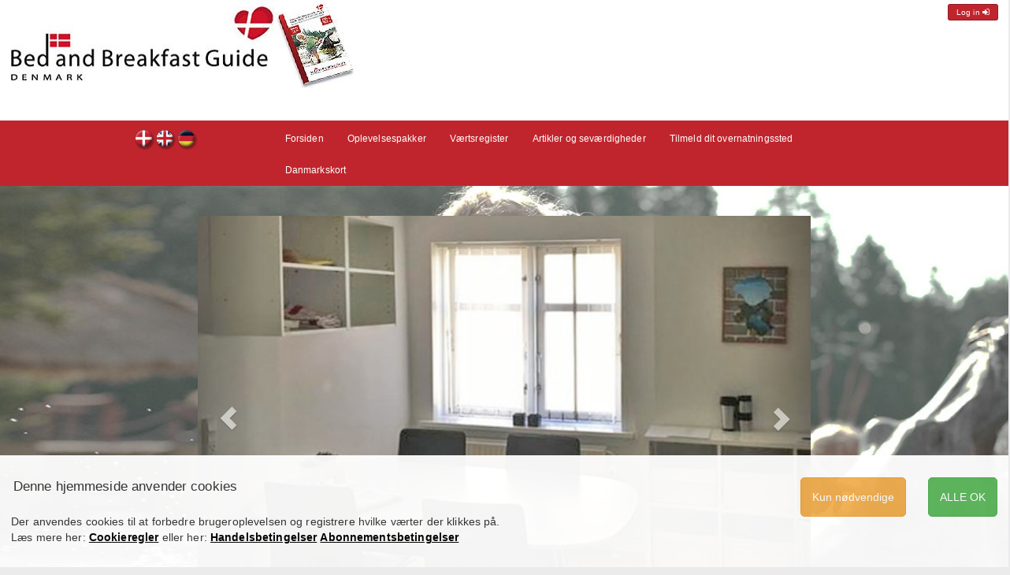

--- FILE ---
content_type: text/html; charset=UTF-8
request_url: https://bedandbreakfastguide.dk/dk/midtjylland/8960-randers-soe/ab-centrum-randers/s-1328
body_size: 13233
content:
<!DOCTYPE html><html lang="da">
<head itemscope itemtype="http://schema.org/WebSite">
    <meta charset="utf-8">
    <meta itemprop='name' content="Bed and Breakfast Guide"/>
    <title>AB Centrum Randers</title>
    <base href="https://bedandbreakfastguide.dk/">
    <link rel="stylesheet" href="https://maxcdn.bootstrapcdn.com/font-awesome/4.6.3/css/font-awesome.min.css">
            <link rel="canonical" href="https://bedandbreakfastguide.dk/dk/midtjylland/8960-randers-soe/ab-centrum-randers/s-1328">
                <link rel="alternate" href="https://bedandbreakfastguide.dk/dk/midtjylland/8960-randers-soe/ab-centrum-randers/s-1328" hreflang="da" />
            <link rel="alternate" href="https://bedandbreakfastguide.dk/de/mitteljutland/8960-randers-soe/ab-centrum-randers/s-1328" hreflang="de" />
            <link rel="alternate" href="https://bedandbreakfastguide.dk/en/midjutland/8960-randers-soe/ab-centrum-randers/s-1328" hreflang="en" />
                <link rel="icon" href="/usr/1-3-30-1/sm/ikon_flag_1.jpg" type="image/x-icon">    <meta name="robots" content="noarchive">    <!-- custom start -->
    <meta name="Generator" content="jipHost 3.2">
<meta name="Designer" content="jipHost, info@jiphost.com">
<meta name="Description" content="Centralt beliggende overnatningssted i Randers. Familierum for op til 4 personer. K&oslash;kken og delt badev&aelig;relse. Gratis P og wi-fi.">
<meta name="Revisit-after" content="4 days" >
<meta name="Robots" content="ALL"><meta name="Robots" content="NOODP"><meta name="Keywords" content="8960 Randers SØ,Midtjylland,Billig overnatning, Randers, Randers Regnskov, Graceland, Overnatning, Bed and Breakfast, enkeltv?relser, dobbeltv?relser Randers, Fussing? Slot, V?rket, Randers Regnskov, hor museum, GAIA Museum Outs"><meta name="msvalidate.01" content="11EFF90AD14722462290888FF1C534CB" /><meta name="userdefined" content="product,1-3-30-1">
    <!-- custom end -->
            <link rel="stylesheet" href="/css/cms-bbg-12.css?v=3" type="text/css">
    <link rel="stylesheet" type="text/css" href="https://bedandbreakfastguide.dk/admin/book/book.css">
        <meta name="viewport" content="width=device-width, initial-scale=1">
    <style type="text/css">
        .bottom_space {
            height: 50px;
        }
        .top_space {
            height: 100px;
        }
        .footer_margin {
            line-height: 100px;
            text-align: center;
        }
        .decor {
            height:4px;
            background-image: url('/decor/decor_4x_rodlig.png');
        }

        .center_label {
            background-color: #9dc74f;
            color: #fff;
        }

        .front_img_box {
                                            background-image: url(/cdn/forsidefoto_bbg_www_2000x600px_moerk-2023.jpg);
                    }

        .bg_dark {
            background-color: #c0252d;
        }

        .menu_color_background .menu_text li {
            color: #fff;
            justify-content: center;
        }

        .gr { border: 0px solid green; min-height: 10px }

                .user_palette .color-c0 a,
        .user_palette .color-c0 {
            color: #0896ff; }
        .user_palette .bg-color-c0 {
            background-color: #0896ff; }
        .user_palette .border-color-c0 {
            border-color: #0896ff; }
                .user_palette .color-c1 a,
        .user_palette .color-c1 {
            color: #fff; }
        .user_palette .bg-color-c1 {
            background-color: #fff; }
        .user_palette .border-color-c1 {
            border-color: #fff; }
                .user_palette .color-c2 a,
        .user_palette .color-c2 {
            color: #c0252d; }
        .user_palette .bg-color-c2 {
            background-color: #c0252d; }
        .user_palette .border-color-c2 {
            border-color: #c0252d; }
                .user_palette .color-c3 a,
        .user_palette .color-c3 {
            color: #000; }
        .user_palette .bg-color-c3 {
            background-color: #000; }
        .user_palette .border-color-c3 {
            border-color: #000; }
                .user_palette .color-c4 a,
        .user_palette .color-c4 {
            color: #7d110d; }
        .user_palette .bg-color-c4 {
            background-color: #7d110d; }
        .user_palette .border-color-c4 {
            border-color: #7d110d; }
                .user_palette .color-c5 a,
        .user_palette .color-c5 {
            color: #8a8c8f; }
        .user_palette .bg-color-c5 {
            background-color: #8a8c8f; }
        .user_palette .border-color-c5 {
            border-color: #8a8c8f; }
                .user_palette .color-c6 a,
        .user_palette .color-c6 {
            color: #48bc36; }
        .user_palette .bg-color-c6 {
            background-color: #48bc36; }
        .user_palette .border-color-c6 {
            border-color: #48bc36; }
                .user_palette .color-c7 a,
        .user_palette .color-c7 {
            color: #d6b452; }
        .user_palette .bg-color-c7 {
            background-color: #d6b452; }
        .user_palette .border-color-c7 {
            border-color: #d6b452; }
              /*  .user_palette  a { color: #fff; } */
        .user_palette  a:hover { color: #ccf; }

        .user_palette ul li.menu-item.active a { color: #fff; text-decoration: underline }
        .user_palette .menu-item a { color: #fff; }
        .user_palette .menu-item a:hover { color: #444 ; }

        .fancy {
            border: 3px solid #c0252d;
        }
        .fancy_top {
            border-top: 1px solid #c0252d;
        }
        .fancy-frame {
            overflow: hidden;
        }

        .btn-login {
            color: #fff;
            background-color: #c0252d;
        }

        .hover-scale-up {
            z-index: 9;
            position: relative;
        }
        .hover-scale-up:hover {
            z-index: 10;
            transform: scale(1.2);
        }
        .frame_3 {
            margin: 2.75% 1.5% 0 1.5%;
        }
        .search_help_text h2 {
            line-height: 1.35em;
        }
       .search_help_text p {
           /* font-size: 11pt; */
        }
       .search_help_text a {
           color: #c0252d;
       }
       .search_help_text a:hover {
           color: #c0252d;
           font-weight : bold;
       }
        



        .host-icon .icon-text {
            top: 1px;
        }

        .heart_col_1  {
            fill: #aaa;
            transition: .6s;
            position:absolute;
            right: -2px;
            bottom:-2px;
            width: 40px;
            height: 40px;
            /* border-radius: 50%; */
            /* cursor: crosshair; */
            z-index: 999;
            padding: 7px;
        }

        .heart_details  {
            position:absolute;
            right:2em;
            width:30px;
            height: auto;
            border-radius: 50%;
            /* cursor: crosshair; */
            fill: #aaa;
            transition: .9s;
            margin-left: 3em;
        }
        .like_heart {
            transform: scale(1.05) rotate(360deg);
            fill: #C62828;
        }
        #hearts_menu {
            display: none;
        }
        .splash {
            left: 70%;
            top: 1%;
        }
        .splash_sm {
            font-size: 14px;
        }
        @media only screen and (max-width: 800px) {
            .splash {
                left: 68%;
                top: -4%;
                height: 99px;
                width: 123px;
                padding: 0;
            }
            .splash_sm {
                font-size: 10px;
            }
            .h1, h1 {
                font-size: 23px;
            }
        }

        .my_cookie {
            position: fixed;
            bottom: 0em;
            right: 0em;
            left: 0em;
            border: 0px solid #333;
            padding-top: 1em;
           /* padding: 1em 4em 1em 4em; */
            z-index: 19999;
            /* border-radius: 10px; */
            width: 100%;
            height: auto;
            background-color: #fff;
            color: #333;
            font-size: 14px;
            display: none;
            /* min-width: 20em;
            min-height: 10em;
            max-width: 95%; */
            text-align: left;
            opacity: 0.95;
            margin: auto;
        }
        .my_cookie:hover {
            opacity: 1;
        }
        .my_cookie h6 {
            font-size: 1.2em;
            padding: 0;
            margin: 1em;
            padding-bottom: 0.5em;
            min-width: 150px;
        }
        .my_cookie p {
            padding: 0;
            margin: 1em;
            padding-bottom: 1em;
        }
        .my_cookie .btn {
            padding: 1em;
            font-size: 1em;
            margin: 1em;
        }
        .my_cookie a {
            font-weight: 700;
            text-decoration: underline;
            color: #000;
        }
        #newlogin {
           /* display: none; */
            margin-top: 5px;
        }
        .add_top_margin {
            margin-top: 21em;
        }
        .breadcrumb {
            margin-bottom: 0;
            margin-top: 10px;
        }
    </style>
          <!--  <script src="https://code.jquery.com/jquery-2.2.3.min.js"></script> -->
        <script src="https://cdn.jsdelivr.net/npm/jquery@3.7.1/dist/jquery.min.js"></script>
    <script src="https://cdn.jsdelivr.net/npm/jquery-ui@1.13.2/dist/jquery-ui.min.js"></script>
    <script src="/assets/js/hearts.js"></script>
    <script src="/assets/js/videoclips.js"></script>
    
            <script src="/bbg-js/basket2024.js?v=2"></script>
            <script src="/js/login/ajax.js"></script>
            <script src="/js/login/md5.js"></script>
                
        
                <script>
                    // Define dataLayer and the gtag function.
                    window.dataLayer = window.dataLayer || [];
                    function gtag(){dataLayer.push(arguments);}
                    
                    // Default ad_storage to 'denied'.
                    gtag('consent', 'default', {
                      'ad_storage': 'denied'
                    });
                </script>
				<script async src='https://www.googletagmanager.com/gtag/js?id=G-GEL636XPC7'></script>
                <script>
                    window.dataLayer = window.dataLayer || [];
                    function gtag(){dataLayer.push(arguments);}
                    
                    gtag('js', new Date());
                    gtag('config', 'G-GEL636XPC7');
                </script>
                <!-- Update this section based on your business requirements. -->
                <script>
                  function consentGranted() {
                    gtag('consent', 'update', {
                      'ad_storage': 'granted'
                    });
                  }
                </script>
                

</head>

<body class="user_palette bg-website" onload="add_onclicks_hearts();add_onclick_video_popup();">


<div class="bg-color-c1 no-print">
    <div class="NOcontainer">

        <div class="row pos_relative">

            <div class="col-lg-2 gr visible-lg">
                &nbsp;
            </div>
            <div class="col-xs-12 col-lg-8">

                <div class="row">
                                        <div class="col-xs-6 gr site_logo">
                        <a href="/dk/bed-and-breakfast-overnatning-i-danmark-og-nordtyskland/1">
                                                                                            <img class="img-responsive" src="/cdn/md/toplogo23.jpg" alt="toplogo23">

                                                    </a>
                    </div>
                    <script type="application/ld+json">
                        {
                            "@context": "http://schema.org",
                            "@type": "Organization",
                            "brand": "Bed and Breakfastguide",
                            "legalName": "Bed and Breakfast Guide ApS",
                            "vatID":    "DK41516232",
                            "url": "https://bedandbreakfastguide.dk",
                            "logo": "/cdn/toplogo23.jpg"
                        }
                    </script>
                    <div class="col-xs-6 gr n2o-padding-right">
                        <div id="newlogin" class="pull-right"></div>
                                                                        <div class="fb-like"
                             data-href=""
                             data-width=""
                             data-action="like"
                             data-layout="button"
                             data-show-faces="true"
                             data-share="true">
                        </div>

                    </div>
                    
                </div>

            </div>
        </div>

    </div><!-- container -->
</div>
<div class="menu_color_background bg_dark no-print">

    <div class="container">
        <div class="elastic_lock">
        <div class="row">
                        <div class="col-sm-2 col-md-2 col-lg-2 gr">
                <!-- flag menu -->
                            <div id="CMS-Flag">
            <ul>
                                    <li><a class="dk" title="AB Centrum Randers" href="/dk/midtjylland/8960-randers-soe/ab-centrum-randers/s-1328">AB Centrum Randers</a></li>
                                    <li><a class="en" title="AB Centrum Randers" href="/en/midjutland/8960-randers-soe/ab-centrum-randers/s-1328">AB Centrum Randers</a></li>
                                    <li><a class="de" title="AB Centrum Randers" href="/de/mitteljutland/8960-randers-soe/ab-centrum-randers/s-1328">AB Centrum Randers</a></li>
                            </ul>
        </div>
                </div>

                        <div class="col-sm-10 col-md-10 col-lg-10 menu_text gr font_12">

                <div class="navbar-header">

                                        <button type="button" class="navbar-toggle" data-toggle="collapse" data-target=".navbar-collapse">
                        <span class="sr-only">Toggle navigation</span>
                        <!--<span class="color-c1 border-color-c1 menu_box">MENU</span>-->
                        <span class="icon-bar bg-color-c1"></span>
                        <span class="icon-bar bg-color-c1"></span>
                        <span class="icon-bar bg-color-c1"></span>
                        <span class="icon-bar bg-color-c1"></span>
                    </button>


                </div>

                <div class="navbar-collapse collapse menu-item_top">


                    <ul class="nav navbar-nav pull-right color-c1">
                                                <li class="menu-item"><a href="/dk/bed-and-breakfast-overnatning-i-danmark-og-nordtyskland/1">Forsiden</a></li>
                        <li class="menu-item"><a href="/dk/spaendende-oplevelser-i-hele-danmark/2">Oplevelsespakker</a></li>
                        <li class="menu-item"><a href="/dk/vaertsregister/8">Værtsregister</a></li>
                                                                            <li class="menu-item"><a href="/dk/article/oversigt-over-artikler">Artikler og seværdigheder</a></li>
                            <li class="menu-item"><a href="/bbg-tilmelding2022.html">Tilmeld dit overnatningssted</a></li>
                            <li class="menu-item"><a href="/dk/map/soeg-efter-overnatning-via-vores-danmarkskort">Danmarkskort</a></li>
                            <li class="menu-item" id="hearts_menu"><a href="/dk/hearts">Dine favoritter <span class="badge badge-light" id="hearts_menu_badge"></span></a></li>
                            
                        
                                            </ul>

                </div>


            </div>
        </div>
        </div>
    </div>
</div>

<div class="front_img_box no-print" id="front_image">



            


    <div class="NOcontainer">

        <div class="row">
            <div class="col-lg-2 gr no-padding wisible-lg">
                           </div>






            

            <div class="col-xs-12 col-lg-8">
            <div class="elastic_lock">


                <!-- PRODUCT:"1328" -->


                <div class="row">

                    <div class="col-sm-2 hidden-xs">&nbsp;</div>
                    <div class="col-xs-12 col-sm-8">
                        <div id="myCarousel" class="carousel slide " data-ride="carousel">
    <!-- Indicators -->
    <ol class="carousel-indicators">
                                            <li data-target="#myCarousel" data-slide-to="0" class="hidden-xs active"></li>
                                                            <li data-target="#myCarousel" data-slide-to="1" class="hidden-xs"></li>
                                                            <li data-target="#myCarousel" data-slide-to="2" class="hidden-xs"></li>
                                                            <li data-target="#myCarousel" data-slide-to="3" class="hidden-xs"></li>
                                                            <li data-target="#myCarousel" data-slide-to="4" class="hidden-xs"></li>
                                                            <li data-target="#myCarousel" data-slide-to="5" class="hidden-xs"></li>
                                
    </ol>
    <div class="carousel-inner">
                                        <div class="item full_background active" style="width:100%;height:100%;overflow:hidden;background: url('https://img.bedandbreakfastguide.dk/h/bbg-www-1328-6.jpg');background-size:cover">
                <div class="container">
                    <div class="carousel-caption">
                                                                                                                            </div>
                </div>
            </div>
                                            <div class="item full_background" style="width:100%;height:100%;overflow:hidden;background: url('https://img.bedandbreakfastguide.dk/h/bbg-www-1328-4.jpg');background-size:cover">
                <div class="container">
                    <div class="carousel-caption">
                                                                                                                            </div>
                </div>
            </div>
                                            <div class="item full_background" style="width:100%;height:100%;overflow:hidden;background: url('https://img.bedandbreakfastguide.dk/h/bbg-www-1328-2.jpg');background-size:cover">
                <div class="container">
                    <div class="carousel-caption">
                                                                                                                            </div>
                </div>
            </div>
                                            <div class="item full_background" style="width:100%;height:100%;overflow:hidden;background: url('https://img.bedandbreakfastguide.dk/h/bbg-www-1328-5.jpg');background-size:cover">
                <div class="container">
                    <div class="carousel-caption">
                                                                                                                            </div>
                </div>
            </div>
                                            <div class="item full_background" style="width:100%;height:100%;overflow:hidden;background: url('https://img.bedandbreakfastguide.dk/h/bbg-www-1328-3.jpg');background-size:cover">
                <div class="container">
                    <div class="carousel-caption">
                                                                                                                            </div>
                </div>
            </div>
                                            <div class="item full_background" style="width:100%;height:100%;overflow:hidden;background: url('https://img.bedandbreakfastguide.dk/h/bbg-www-1328-1.jpg');background-size:cover">
                <div class="container">
                    <div class="carousel-caption">
                                                                                                                            </div>
                </div>
            </div>
                        </div>
            <a class="left carousel-control" href="#myCarousel" role="button" data-slide="prev"><span class="glyphicon glyphicon-chevron-left"></span></a>
        <a class="right carousel-control" href="#myCarousel" role="button" data-slide="next"><span class="glyphicon glyphicon-chevron-right"></span></a>
    </div>
<script>
    $(document).ready(function()
    {
        $('.carousel').carousel({
            interval: 6000
        });
    });
</script>                    </div>

                    
                </div>
                            </div>
            </div>

        </div>
    </div>

</div>

<!--
<div class="row">
    <div class="col-xs-12">
        <hr>
    </div>
</div> -->


<div class="NOcontainer">

                <div class="row">
            <div class="col-xs-12">
                <ul class="breadcrumb">
                                    <li><a title="Bed and Breakfast - overnatning i Danmark og nordtyskland" href="/dk/bed-and-breakfast-overnatning-i-danmark-og-nordtyskland/1">Forsiden</a></li>
                                    <li><a title="" href="/dk/search/hosts/Midtjylland?b=&r=2">Midtjylland</a></li>
                                    <li><a title="" href="/dk/search/hosts?b=Randers SØ">Randers SØ</a></li>
                                                    <li>AB Centrum Randers</li>
                                </ul>
            </div>
        </div>
    

    <div class="row">

        <div class="col-lg-2 n2o-padding visible-lg no-print add_top_margin">

            
            <!-- ADVERTISING -->
                                                
                            <div class="frame_1 margen_right">
                    <div class="add_box_2 hover-scale-up">
                        <!-- 0, 1: https://www.birkegaardens-haver.dk -->
                        <a href="https://www.birkegaardens-haver.dk"
                           target="_blank"
                           rel="nofollow noopener"
                           class="track_add_click"
                           data-add_format="1"
                           data-add_internid="14"
                           data-add_item_number="0"
                        >
                            <img src="https://img.bedandbreakfastguide.dk/usr/advertising/14/b-b-banner8.png" alt="Birkegårdens Haver">
                        </a>
                    </div>
                </div>

            
                                            
                            <div class="frame_1 margen_right">
                    <div class="add_box_2 hover-scale-up">
                        <!-- 2, 1: https://www.bridgewalking.dk/?gclid=EAIaIQobChMI_ZmenYCi3wIVArYYCh2VuQixEAAYASAAEgLqJvD_BwE -->
                        <a href="https://www.bridgewalking.dk/?gclid=EAIaIQobChMI_ZmenYCi3wIVArYYCh2VuQixEAAYASAAEgLqJvD_BwE"
                           target="_blank"
                           rel="nofollow noopener"
                           class="track_add_click"
                           data-add_format="1"
                           data-add_internid="22"
                           data-add_item_number="0"
                        >
                            <img src="https://img.bedandbreakfastguide.dk/usr/advertising/22/38067_bw_banner_206x200px.jpg" alt="Bridge Walking">
                        </a>
                    </div>
                </div>

            
                                    
                                                
                            <div class="frame_1 margen_right hover-scale-up">
                    <div class="add_box_1">
                        <!-- 0, 2: https://www.kongernessamling.dk/amalienborg/ -->
                        <a href="https://www.kongernessamling.dk/amalienborg/"
                           target="_blank"
                           rel="nofollow noopener"
                           class="track_add_click"
                           data-add_format="2"
                           data-add_internid="5"
                           data-add_item_number="0"
                        >
                            <img src="https://img.bedandbreakfastguide.dk/usr/advertising/5/banner-amalienborg-modul-2.png" alt="Amalienborg - Kongernes Samling">
                        </a>
                    </div>
                </div>
            
                                            
                            <div class="frame_1 margen_right hover-scale-up">
                    <div class="add_box_1">
                        <!-- 2, 2: https://www.kongernessamling.dk/koldinghus/ -->
                        <a href="https://www.kongernessamling.dk/koldinghus/"
                           target="_blank"
                           rel="nofollow noopener"
                           class="track_add_click"
                           data-add_format="2"
                           data-add_internid="2"
                           data-add_item_number="0"
                        >
                            <img src="https://img.bedandbreakfastguide.dk/usr/advertising/2/banner-koldinghus-modul-2.png" alt="Koldinghus - Kongerne Samling">
                        </a>
                    </div>
                </div>
            
                                    

        </div>

        <div class="col-lg-8 col-xs-12">
            <div class="elastic_lock">

                                


                                                                <!--
                TEST

                -->
                
                                                                                
<div class="row">
    <div class="col-md-3 no-padding visible-lg visible-md">
            
    <div class="frame_1">

    <a href="/dk/map/soeg-efter-overnatning-via-vores-danmarkskort">
        <div class="standard_box bg-color-c1 hover-scale-down">

            <div class="standard_img" style="background-image: url( '/usr/1-3-30-1/kort_dk.png' );background-size: cover">&nbsp;</div>

            <div class="standard_txt color-c3">
                <h3 class="font_18 font_regular font_versale no-margins">Kortsøgning<br> - Klik på kortet</h3>
                <div class="mellemrum">&nbsp;</div>
                <p class="font_14 no-margins color-c5">Find overnatningssteder i Danmark. Klik på kortet
                </p>
            </div>

            
            
        </div>
    </a>
</div>
    
<div class="frame_1">
    <div class="admin_map admin_redbox">
        <div class="map_canvas">
            <iframe frameBorder="0" height="300px" width="100%" src="https://maps.google.dk/maps?z=9&f=d&source=s_d&saddr=&daddr=56.4535436, 10.04282990000001&geocode=&hl=da&mra=ls&sll=56.4535436, 10.04282990000001&sspn=0.249195,0.474472&ie=UTF8&t=m&ll=56.4535436, 10.04282990000001&spn=0.124579,0.237236&output=embed"></iframe>
        </div>

        <p class="small">Gps: 56.4535436, 10.04282990000001</p>
    </div>
</div>


    </div>
    <div class="col-md-6 col-xs-12 no-padding">
            <style>
    .events_price {
        position: relative;
        width: 33%;
        height: auto;
        /* padding-bottom: 6.75%; */
        padding: 2.4% 1% 2% 3.2%;
        line-height: 1.2em;
        display: block;
    }
    .HOST_DETAILED {
        position: relative;
    }
    .HOST_DETAILED .description {
        max-height: 10em;
        overflow: hidden;
        transition: 0.8s ease-out;
        height: auto;
    }
    .HOST_DETAILED .description.show {
        max-height: 199em;
    }
    .read_more_box {
        padding-top: 1em;
    }
    .read_more {
        text-align: center;
    }
    .read_more:after {
        content: "Læs mere";
    }
    .read_more.show:after {
        content: "Minimer";
    }
    .btn:focus {
        border:0;
        outline: 0;
    }
    .book_nu {
        margin-top: 2em;
    }
    .hide_contact {
        /* visibility: hidden; */
        display: none;
    }
    .show_button {
    }
    .host-icon-frame .host-icon .info {
        position: absolute;
        right: 0;
        bottom: 0;
        font-size: 5px;
        margin: 2px;
        padding: 2px;
    }
    .host-icon-frame .host-icon .info .text {
        display: none;
    }
    .host-icon-frame .host-icon .info:active,
    .host-icon-frame .host-icon .info:hover {
        width: 100%;
    }
    .host-icon-frame .host-icon .info:hover .text{
        display: block;
        font-size: 10px;
        height: 55px;
        white-space: break-spaces;
        text-align: center;
        padding-top: 5px;
    }
</style>
<div class="frame_2">

    <div class="HOST_DETAILED bg-color-c1 padding_2spalter" itemscope itemtype="https://schema.org/BedAndBreakfast">

        <meta itemprop="image" content="https://img.bedandbreakfastguide.dk/h/bbg-www-1328-6.jpg" />
        <meta itemprop="priceRange" content="Fra 290 Kr pr. nat" />
        <div itemprop="geo" itemscope itemtype="https://schema.org/GeoCoordinates">
            <meta itemprop="latitude" content="56.4535436" />
            <meta itemprop="longitude" content="10.0428299" />
        </div>
        

      <!--  <p class="color-c6">Seneste reservation</p> -->


        


                        
            <div class="mellemrum-10">&nbsp;</div>
           
            <div class="standard2_mask">
                                    <span class="standard2_season bg-color-c6 color-c1">Åbent</span>
                            </div>



            <h1 class="font_versale font_20 no-margins" itemprop="name">AB Centrum Randers</h1>
            <div itemprop="address" itemscope itemtype="https://schema.org/PostalAddress">

                <p class="no-margins font_14">
                    Torben B Kristensen,                                         <span itemprop="streetAddress">Strømmen 21, Randers,</span>
                    <span itemprop="postalCode">8960</span> <span itemprop="addressLocality">Randers SØ</span></p>

                <br>
                    <div class="show_button">
                        <button class="btn sharp btn-block bg-color-c0 color-c1 light font_20">SE TELEFONNUMMER</button>
                    </div>
                    <div class="hide_contact contact_view">
                        <a>
                            <a href="tel:+45 61 35 90 35" class="phone_up">
                                <span itemprop="telephone">+45 61 35 90 35</span>
                            </a>
                                                    </h4>
                    </div>





                                           <br>                         <a href="mailto:billigovernatning@gmail.com" class="mail_click">billigovernatning@gmail.com</a>
                    
                                            &bullet; <a href="http://www.abcentrum.dk?utm_source=BBG-DK&utm_medium=profile" rel="nofollow noopener" class="click_stats">www.abcentrum.dk</a>
                    
                <svg class="heart_click heart_details" width="24" height="24" viewBox="0 0 24 24" id="heart_1328" data-heart="1328">
                    <path d="M12,21.35L10.55,20.03C5.4,15.36 2,12.27 2,8.5C2,5.41 4.42,3 7.5,3C9.24,3 10.91,3.81 12,5.08C13.09,3.81 14.76,3 16.5,3C19.58,3 22,5.41 22,8.5C22,12.27 18.6,15.36 13.45,20.03L12,21.35Z"></path>
                </svg>

                    <br>
                </p>
            </div>
        
        <div class="row">
            <div class="col-xs-12">
                01.01.-31.12.
                                    <span class="color-c6">Åbent</span>
                            </div>
        </div>


        <div class="font_14 description hidden-xs" itemprop="description">
            <p><p>
	Centralt beliggende Bed without Breakfast i Randers.<br />
	S&oslash;ger du overnatning i Randers p&aring; motel, bed and breakfast eller vandrehjem er AB centrum et oplagt valg. Centralt beliggende i Randers, f&aring; minutters k&oslash;rsel fra E45 med g&aring;afstand til bymidte og sev&aelig;rdigheder.</p>
<p>
	Mange har brugt stedet til overnatning for bes&oslash;g p&aring; Graceland og ogs&aring; som overnatningssted for Randers Regnskov.&nbsp;</p>
<p>
	<em>Vi er medlem af og godkendt af Visit Randers.</em><br />
	<br />
	<strong>Parkering:</strong> gratis og lige uden for huset<br />
	&nbsp;</p>
<p>
	<strong>Vi tilbyder</strong><br />
	- Overnatning i nyrenoveret byhus</p>
<p>
	- Overnatning i enkeltv&aelig;relser eller dobbeltv&aelig;relser med f&aelig;lles bad/toilet og k&oslash;kken faciliteter</p>
<p>
	- Er I flere der s&oslash;ger overnatning i Randers er der mulighed for at leje familierum med plads til op til 4 personer.</p>
<p>
	Ved l&aelig;ngere ophold, ring eller mail og f&aring; et godt tilbud.</p>
<p>
	<strong>Faciliteter</strong><br />
	- Tr&aring;dl&oslash;st internet<br />
	- TV p&aring; alle v&aelig;relser<br />
	- Opholdsstue<br />
	- K&oslash;kken<br />
	- Egen indgang<br />
	- Delt badev&aelig;relse<br />
	- Sengelinned kan lejes<br />
	- Slutreng&oslash;ring inkl.</p>
<p>
	&nbsp;</p>
</p>
        </div>
        <div class="font_14 visible-xs">
            <p><p>
	Centralt beliggende Bed without Breakfast i Randers.<br />
	S&oslash;ger du overnatning i Randers p&aring; motel, bed and breakfast eller vandrehjem er AB centrum et oplagt valg. Centralt beliggende i Randers, f&aring; minutters k&oslash;rsel fra E45 med g&aring;afstand til bymidte og sev&aelig;rdigheder.</p>
<p>
	Mange har brugt stedet til overnatning for bes&oslash;g p&aring; Graceland og ogs&aring; som overnatningssted for Randers Regnskov.&nbsp;</p>
<p>
	<em>Vi er medlem af og godkendt af Visit Randers.</em><br />
	<br />
	<strong>Parkering:</strong> gratis og lige uden for huset<br />
	&nbsp;</p>
<p>
	<strong>Vi tilbyder</strong><br />
	- Overnatning i nyrenoveret byhus</p>
<p>
	- Overnatning i enkeltv&aelig;relser eller dobbeltv&aelig;relser med f&aelig;lles bad/toilet og k&oslash;kken faciliteter</p>
<p>
	- Er I flere der s&oslash;ger overnatning i Randers er der mulighed for at leje familierum med plads til op til 4 personer.</p>
<p>
	Ved l&aelig;ngere ophold, ring eller mail og f&aring; et godt tilbud.</p>
<p>
	<strong>Faciliteter</strong><br />
	- Tr&aring;dl&oslash;st internet<br />
	- TV p&aring; alle v&aelig;relser<br />
	- Opholdsstue<br />
	- K&oslash;kken<br />
	- Egen indgang<br />
	- Delt badev&aelig;relse<br />
	- Sengelinned kan lejes<br />
	- Slutreng&oslash;ring inkl.</p>
<p>
	&nbsp;</p>
</p>
        </div>

        <div class="read_more_box color-c6 hidden-xs">
            <button class="btn btn-block btn-link read_more">&nbsp;</button>
        </div>


                
            
                                    <form action="/dk/book" method="post">
                        <p>
                            <input type="hidden" value="1328" name="hostID">
                            <input type="hidden" value="" name="range_start">
                            <input type="hidden" value="" name="range_end">
                            <input type="submit" class="btn sharp btn-block bg-color-c0 color-c1 light font_20 book_nu" value="SEND FORESPØRGSEL">
                        </p>
                    </form>
                
                    



                





        <div class="row host-icon-box">
            
                <div class="host-icon-frame">
                    <div class="host-icon bg-color-c1 border-color-c5">
                        <div class="icon-img picto-hus">&nbsp;</div>
                        <div class="icon-micro color-c2">H</div>
                        <div class="icon-text"><p>Hus</p></div>
                                            </div>
                </div>
            
                <div class="host-icon-frame">
                    <div class="host-icon bg-color-c1 border-color-c5">
                        <div class="icon-img picto-etage">&nbsp;</div>
                        <div class="icon-micro color-c2">+1</div>
                        <div class="icon-text"><p>1. Etage</p></div>
                                            </div>
                </div>
            
                <div class="host-icon-frame">
                    <div class="host-icon bg-color-c1 border-color-c5">
                        <div class="icon-img picto-roegfri-vaerelser">&nbsp;</div>
                        <div class="icon-micro color-c2"></div>
                        <div class="icon-text"><p>Røgfri værelser</p></div>
                                            </div>
                </div>
            
                <div class="host-icon-frame">
                    <div class="host-icon bg-color-c1 border-color-c5">
                        <div class="icon-img picto-senge">&nbsp;</div>
                        <div class="icon-micro color-c2">8</div>
                        <div class="icon-text"><p>Antal senge</p></div>
                                                                                <button type="button" class="btn btn-info btn-sm info" title="Antal af faste sengepladser uden mulige ekstra opredninger">
                                <span class="myinfo">INFO</span>
                                <span class="text">Antal af faste sengepladser uden mulige ekstra opredninger</span>
                            </button>
                                            </div>
                </div>
            
                <div class="host-icon-frame">
                    <div class="host-icon bg-color-c1 border-color-c5">
                        <div class="icon-img picto-sengetoej">&nbsp;</div>
                        <div class="icon-micro color-c2">+50 Kr</div>
                        <div class="icon-text"><p>Sengetøj</p></div>
                                                                                <button type="button" class="btn btn-info btn-sm info" title="Hvis sengetøj koster ekstra og den angivne pris skal lægges oven i overnatningsprisen">
                                <span class="myinfo">INFO</span>
                                <span class="text">Hvis sengetøj koster ekstra og den angivne pris skal lægges oven i overnatningsprisen</span>
                            </button>
                                            </div>
                </div>
            
                <div class="host-icon-frame">
                    <div class="host-icon bg-color-c1 border-color-c5">
                        <div class="icon-img picto-linnedpakke">&nbsp;</div>
                        <div class="icon-micro color-c2">+50 Kr</div>
                        <div class="icon-text"><p>Linnedpakke</p></div>
                                                                                <button type="button" class="btn btn-info btn-sm info" title="Hvis linnedpakke koster ekstra og den angivne pris skal lægges oven i overnatningsprisen">
                                <span class="myinfo">INFO</span>
                                <span class="text">Hvis linnedpakke koster ekstra og den angivne pris skal lægges oven i overnatningsprisen</span>
                            </button>
                                            </div>
                </div>
            
                <div class="host-icon-frame">
                    <div class="host-icon bg-color-c1 border-color-c5">
                        <div class="icon-img picto-morgenmad">&nbsp;</div>
                        <div class="icon-micro color-c2">NB</div>
                        <div class="icon-text"><p>Ingen morgenmad</p></div>
                                            </div>
                </div>
            
                <div class="host-icon-frame">
                    <div class="host-icon bg-color-c1 border-color-c5">
                        <div class="icon-img picto-rabat-ophold">&nbsp;</div>
                        <div class="icon-micro color-c2">-10%</div>
                        <div class="icon-text"><p>Rabat ved flere dages ophold</p></div>
                                            </div>
                </div>
            
                <div class="host-icon-frame">
                    <div class="host-icon bg-color-c1 border-color-c5">
                        <div class="icon-img picto-haandvaerkerrabat">&nbsp;</div>
                        <div class="icon-micro color-c2"></div>
                        <div class="icon-text"><p>Håndværkerrabat</p></div>
                                            </div>
                </div>
            
                <div class="host-icon-frame">
                    <div class="host-icon bg-color-c1 border-color-c5">
                        <div class="icon-img picto-koekken">&nbsp;</div>
                        <div class="icon-micro color-c2"></div>
                        <div class="icon-text"><p>Adgang til Køkken</p></div>
                                            </div>
                </div>
            
                <div class="host-icon-frame">
                    <div class="host-icon bg-color-c1 border-color-c5">
                        <div class="icon-img picto-tv">&nbsp;</div>
                        <div class="icon-micro color-c2"></div>
                        <div class="icon-text"><p>TV og/eller radio</p></div>
                                            </div>
                </div>
            
                <div class="host-icon-frame">
                    <div class="host-icon bg-color-c1 border-color-c5">
                        <div class="icon-img picto-internet">&nbsp;</div>
                        <div class="icon-micro color-c2"></div>
                        <div class="icon-text"><p>Adgang til Internet</p></div>
                                            </div>
                </div>
            
                <div class="host-icon-frame">
                    <div class="host-icon bg-color-c1 border-color-c5">
                        <div class="icon-img picto-opholdsstue">&nbsp;</div>
                        <div class="icon-micro color-c2"></div>
                        <div class="icon-text"><p>Opholdsstue</p></div>
                                                                                <button type="button" class="btn btn-info btn-sm info" title="Egen opholdsstue eller adgang til opholdsstue">
                                <span class="myinfo">INFO</span>
                                <span class="text">Egen opholdsstue eller adgang til opholdsstue</span>
                            </button>
                                            </div>
                </div>
            
                <div class="host-icon-frame">
                    <div class="host-icon bg-color-c1 border-color-c5">
                        <div class="icon-img picto-rogalarmer">&nbsp;</div>
                        <div class="icon-micro color-c2"></div>
                        <div class="icon-text"><p>Røgalarmer</p></div>
                                            </div>
                </div>
            
                <div class="host-icon-frame">
                    <div class="host-icon bg-color-c1 border-color-c5">
                        <div class="icon-img picto-kontant">&nbsp;</div>
                        <div class="icon-micro color-c2"></div>
                        <div class="icon-text"><p>Kontant</p></div>
                                            </div>
                </div>
            
                <div class="host-icon-frame">
                    <div class="host-icon bg-color-c1 border-color-c5">
                        <div class="icon-img picto-mobilepay">&nbsp;</div>
                        <div class="icon-micro color-c2"></div>
                        <div class="icon-text"><p>Mobilepay</p></div>
                                            </div>
                </div>
            
                <div class="host-icon-frame">
                    <div class="host-icon bg-color-c1 border-color-c5">
                        <div class="icon-img picto-svoemmehal">&nbsp;</div>
                        <div class="icon-micro color-c2">3 km</div>
                        <div class="icon-text"><p>Afstand til svømmehal</p></div>
                                            </div>
                </div>
            
                <div class="host-icon-frame">
                    <div class="host-icon bg-color-c1 border-color-c5">
                        <div class="icon-img picto-bank">&nbsp;</div>
                        <div class="icon-micro color-c2"></div>
                        <div class="icon-text"><p>Bankoverførsel</p></div>
                                            </div>
                </div>
            
                <div class="host-icon-frame">
                    <div class="host-icon bg-color-c1 border-color-c5">
                        <div class="icon-img picto-badestrand">&nbsp;</div>
                        <div class="icon-micro color-c2">0,5 km</div>
                        <div class="icon-text"><p>Afstand til badestrand</p></div>
                                            </div>
                </div>
            
                <div class="host-icon-frame">
                    <div class="host-icon bg-color-c1 border-color-c5">
                        <div class="icon-img picto-by">&nbsp;</div>
                        <div class="icon-micro color-c2">0,2 km</div>
                        <div class="icon-text"><p>Afstand til by</p></div>
                                            </div>
                </div>
            
                <div class="host-icon-frame">
                    <div class="host-icon bg-color-c1 border-color-c5">
                        <div class="icon-img picto-bus">&nbsp;</div>
                        <div class="icon-micro color-c2">0,3 km</div>
                        <div class="icon-text"><p>Afstand til offentlig transport</p></div>
                                            </div>
                </div>
            
                <div class="host-icon-frame">
                    <div class="host-icon bg-color-c1 border-color-c5">
                        <div class="icon-img picto-indkoeb">&nbsp;</div>
                        <div class="icon-micro color-c2">0,5 km</div>
                        <div class="icon-text"><p>Afstand til indkøb</p></div>
                                            </div>
                </div>
            
                <div class="host-icon-frame">
                    <div class="host-icon bg-color-c1 border-color-c5">
                        <div class="icon-img picto-golf">&nbsp;</div>
                        <div class="icon-micro color-c2">8 km</div>
                        <div class="icon-text"><p>Afstand til golf</p></div>
                                            </div>
                </div>
            
                <div class="host-icon-frame">
                    <div class="host-icon bg-color-c1 border-color-c5">
                        <div class="icon-img picto-fiskeri">&nbsp;</div>
                        <div class="icon-micro color-c2">0,5 km</div>
                        <div class="icon-text"><p>Afstand til fiskemuligheder</p></div>
                                            </div>
                </div>
            
                <div class="host-icon-frame">
                    <div class="host-icon bg-color-c1 border-color-c5">
                        <div class="icon-img picto-restaurant">&nbsp;</div>
                        <div class="icon-micro color-c2">0,8 km</div>
                        <div class="icon-text"><p>Afstand til restaurant</p></div>
                                            </div>
                </div>
            
                <div class="host-icon-frame">
                    <div class="host-icon bg-color-c1 border-color-c5">
                        <div class="icon-img picto-spisested">&nbsp;</div>
                        <div class="icon-micro color-c2">0,8 km</div>
                        <div class="icon-text"><p>Afstand til cafe</p></div>
                                            </div>
                </div>
            
                <div class="host-icon-frame">
                    <div class="host-icon bg-color-c1 border-color-c5">
                        <div class="icon-img picto-cykel">&nbsp;</div>
                        <div class="icon-micro color-c2">0,3 km</div>
                        <div class="icon-text"><p>Afstand til cykeludlejning</p></div>
                                            </div>
                </div>
            
                <div class="host-icon-frame">
                    <div class="host-icon bg-color-c1 border-color-c5">
                        <div class="icon-img flag-dk">&nbsp;</div>
                        <div class="icon-micro color-c2"></div>
                        <div class="icon-text"><p>Vi taler dansk</p></div>
                                            </div>
                </div>
            
                <div class="host-icon-frame">
                    <div class="host-icon bg-color-c1 border-color-c5">
                        <div class="icon-img flag-no">&nbsp;</div>
                        <div class="icon-micro color-c2"></div>
                        <div class="icon-text"><p>Vi taler norsk</p></div>
                                            </div>
                </div>
            
                <div class="host-icon-frame">
                    <div class="host-icon bg-color-c1 border-color-c5">
                        <div class="icon-img flag-se">&nbsp;</div>
                        <div class="icon-micro color-c2"></div>
                        <div class="icon-text"><p>Vi taler svensk</p></div>
                                            </div>
                </div>
            
                <div class="host-icon-frame">
                    <div class="host-icon bg-color-c1 border-color-c5">
                        <div class="icon-img flag-en">&nbsp;</div>
                        <div class="icon-micro color-c2"></div>
                        <div class="icon-text"><p>Vi taler engelsk</p></div>
                                            </div>
                </div>
                    </div>
        




    </div>
</div>
<script>
    $(document).ready(function() {
        $(".read_more").click(function (event) {
        //$("#click_more").click(function () {
            $(".description").toggleClass("show");
            $(".read_more").toggleClass("show");
        });
        $(".show_button").click(function() {
            $(".contact_view").toggleClass("hide_contact")
            $(".show_button").toggleClass("hide_contact")
            $.ajax("/dk/ajax/record_contact_view/1328");

        })
        $(".click_stats").click(function() {
            $.ajax("/dk/ajax/record_click_stats/1328");
            gtag('event', "clickout", {
                'event_category': "to_host_website",
                'event_label': "HOST_WWW_1328" });
        })
        $(".mail_click").click(function() {
            $.ajax("/dk/ajax/record_mail_click/1328");
            gtag('event', "mail_click", {
                'event_category': "open_mail",
                'event_label': "HOST_EMAIL_1328" });
        })
        $(".phone_up").click(function() {
            $.ajax("/dk/ajax/record_event/call_phone/1328");
            gtag('event', "call", {
                'event_category': "to_phone",
                'event_label': "hostID:1328" });
        })

    //$(".track_event").click(function() {
        var event = 'host_view';
        var hostID = 1328;
        var oplevelse = 0;
        $.ajax("/dk/ajax/record_event/"+event+'/'+hostID+'/'+oplevelse);
        gtag('event', "event", {
            'event_category': event,
            'event_label': "hostID:"+hostID+", opl:"+oplevelse });
        console.log('running tracking');
    })
</script>

    </div>

    <div class="col-xs-12 no-padding visible-sm visible-xs">
        
    <div class="frame_1">

    <a href="/dk/map/soeg-efter-overnatning-via-vores-danmarkskort">
        <div class="standard_box bg-color-c1 hover-scale-down">

            <div class="standard_img" style="background-image: url( '/usr/1-3-30-1/kort_dk.png' );background-size: cover">&nbsp;</div>

            <div class="standard_txt color-c3">
                <h3 class="font_18 font_regular font_versale no-margins">Kortsøgning<br> - Klik på kortet</h3>
                <div class="mellemrum">&nbsp;</div>
                <p class="font_14 no-margins color-c5">Find overnatningssteder i Danmark. Klik på kortet
                </p>
            </div>

            
            
        </div>
    </a>
</div>
    
<div class="frame_1">
    <div class="admin_map admin_redbox">
        <div class="map_canvas">
            <iframe frameBorder="0" height="300px" width="100%" src="https://maps.google.dk/maps?z=9&f=d&source=s_d&saddr=&daddr=56.4535436, 10.04282990000001&geocode=&hl=da&mra=ls&sll=56.4535436, 10.04282990000001&sspn=0.249195,0.474472&ie=UTF8&t=m&ll=56.4535436, 10.04282990000001&spn=0.124579,0.237236&output=embed"></iframe>
        </div>

        <p class="small">Gps: 56.4535436, 10.04282990000001</p>
    </div>
</div>


    </div>

    <div class="col-md-3 col-xs-12 no-padding">
                    
    <style>
    .room_pricelist {
        /*position: relative;*/
        height: auto;
        min-height: 10em;
    }

    .room_pricelist .txt {
        line-height: 2em;
    }
    .room_pricelist  .mellemrum {
        height: 18%;
    }
    .room_pricelist .top_banner {
        padding: 3% 6%;
    }
    .room_pricelist p {
        padding: 3% 6% 6% 6%;
    }

</style>

<div class="frame_1">


        <div class="room_pricelist bg-color-c1">


            <div class="top_banner color-c1 bg-color-c2">
                <span class="font_12">Fra</span>&nbsp;
                <span class="font_20 font_bold">290</span>
                <span class="font_12">Kr pr. nat</span>&nbsp;
            </div>

            <p class="txt font_16 font_regular">

                <span class="font_14 font_bold2">AB Centrum Randers tilbyder:</span><br>

                
                    <span itemscope itemtype="http://schema.org/HotelRoom http://schema.org/Product">
                        <meta itemprop="image" content="https://img.bedandbreakfastguide.dk/h/bbg-www-1328-6.jpg" />
                        <span itemprop="name" class="color-c2">Enkeltværelse:</span>
                        <meta itemprop="description" content="Enkeltværelse" />
                        <span itemprop="offers" itemscope itemtype="http://schema.org/Offer">

                            <span class="pull-right">
                                                                <span itemprop="priceSpecification" itemscope itemtype="http://schema.org/UnitPriceSpecification">
                                    <span itemprop="price">299</span>
                                    <span itemprop="priceCurrency">DKK</span>
                                </span>
                            </span><br>
                        </span>
                    </span>



                
                    <span itemscope itemtype="http://schema.org/HotelRoom http://schema.org/Product">
                        <meta itemprop="image" content="https://img.bedandbreakfastguide.dk/h/bbg-www-1328-6.jpg" />
                        <span itemprop="name" class="color-c2">Dobbeltværelse:</span>
                        <meta itemprop="description" content="Dobbeltværelse" />
                        <span itemprop="offers" itemscope itemtype="http://schema.org/Offer">

                            <span class="pull-right">
                                                                <span itemprop="priceSpecification" itemscope itemtype="http://schema.org/UnitPriceSpecification">
                                    <span itemprop="price">480</span>
                                    <span itemprop="priceCurrency">DKK</span>
                                </span>
                            </span><br>
                        </span>
                    </span>



                
                    <span itemscope itemtype="http://schema.org/HotelRoom http://schema.org/Product">
                        <meta itemprop="image" content="https://img.bedandbreakfastguide.dk/h/bbg-www-1328-6.jpg" />
                        <span itemprop="name" class="color-c2">Familieværelse:</span>
                        <meta itemprop="description" content="Familieværelse" />
                        <span itemprop="offers" itemscope itemtype="http://schema.org/Offer">

                            <span class="pull-right">
                                                                <span itemprop="priceSpecification" itemscope itemtype="http://schema.org/UnitPriceSpecification">
                                    <span itemprop="price">640</span>
                                    <span itemprop="priceCurrency">DKK</span>
                                </span>
                            </span><br>
                        </span>
                    </span>



                
                    <span itemscope itemtype="http://schema.org/HotelRoom http://schema.org/Product">
                        <meta itemprop="image" content="https://img.bedandbreakfastguide.dk/h/bbg-www-1328-6.jpg" />
                        <span itemprop="name" class="color-c2">Hus:</span>
                        <meta itemprop="description" content="Hus" />
                        <span itemprop="offers" itemscope itemtype="http://schema.org/Offer">

                            <span class="pull-right">
                                                                <span itemprop="priceSpecification" itemscope itemtype="http://schema.org/UnitPriceSpecification">
                                    <span itemprop="price">290</span>
                                    <span itemprop="priceCurrency">DKK</span>
                                </span>
                            </span><br>
                        </span>
                    </span>



                
                            </p>
            
        </div>

    <a href="">
    </a>
</div>
            </div>
</div>
                                    
                

                
                                    <div class="row hidden-lg no-print">
                                    <div class="col-xs-6 col-md-3 no-padding">        
                            <div class="frame_1 ">
                    <div class="add_box_2 hover-scale-up">
                        <!-- 0, 1: https://www.birkegaardens-haver.dk -->
                        <a href="https://www.birkegaardens-haver.dk"
                           target="_blank"
                           rel="nofollow noopener"
                           class="track_add_click"
                           data-add_format="1"
                           data-add_internid="14"
                           data-add_item_number="0"
                        >
                            <img src="https://img.bedandbreakfastguide.dk/usr/advertising/14/b-b-banner8.png" alt="Birkegårdens Haver">
                        </a>
                    </div>
                </div>

            
        </div>                    <div class="col-xs-6 col-md-3 no-padding">        
                            <div class="frame_1 ">
                    <div class="add_box_2 hover-scale-up">
                        <!-- 1, 1: https://www.sporvejsmuseet.dk/spm/site/spm/spm.php -->
                        <a href="https://www.sporvejsmuseet.dk/spm/site/spm/spm.php"
                           target="_blank"
                           rel="nofollow noopener"
                           class="track_add_click"
                           data-add_format="1"
                           data-add_internid="33"
                           data-add_item_number="0"
                        >
                            <img src="https://img.bedandbreakfastguide.dk/usr/advertising/33/sporvejsmuseet-banner-2021_1.png" alt="Sporvejsmuseet Skjoldenæsholm">
                        </a>
                    </div>
                </div>

            
        </div>                    <div class="col-xs-6 col-md-3 no-padding">        
                            <div class="frame_1 ">
                    <div class="add_box_2 hover-scale-up">
                        <!-- 2, 1: https://www.bridgewalking.dk/?gclid=EAIaIQobChMI_ZmenYCi3wIVArYYCh2VuQixEAAYASAAEgLqJvD_BwE -->
                        <a href="https://www.bridgewalking.dk/?gclid=EAIaIQobChMI_ZmenYCi3wIVArYYCh2VuQixEAAYASAAEgLqJvD_BwE"
                           target="_blank"
                           rel="nofollow noopener"
                           class="track_add_click"
                           data-add_format="1"
                           data-add_internid="22"
                           data-add_item_number="0"
                        >
                            <img src="https://img.bedandbreakfastguide.dk/usr/advertising/22/38067_bw_banner_206x200px.jpg" alt="Bridge Walking">
                        </a>
                    </div>
                </div>

            
        </div>                    <div class="col-xs-6 col-md-3 no-padding">        
                            <div class="frame_1 ">
                    <div class="add_box_2 hover-scale-up">
                        <!-- 3, 1: https://www.okologienshave.dk/ -->
                        <a href="https://www.okologienshave.dk/"
                           target="_blank"
                           rel="nofollow noopener"
                           class="track_add_click"
                           data-add_format="1"
                           data-add_internid="9"
                           data-add_item_number="0"
                        >
                            <img src="https://img.bedandbreakfastguide.dk/usr/advertising/9/oekologiens-have-banner-modul-1.png" alt="Økologiens Have">
                        </a>
                    </div>
                </div>

            
        </div>                            </div>
                

                
                <div class="row">
                                    </div>

                <div class="row">
                                    </div>


                







            </div>
        </div>

        <div class="col-lg-2 n2o-padding visible-lg no-print add_top_margin">
            
            <!-- ADVERTISING tst -->
                                                        
                            <div class="frame_1 margen_left">
                    <div class="add_box_2 hover-scale-up">
                        <!-- 1, 1: https://www.sporvejsmuseet.dk/spm/site/spm/spm.php -->
                        <a href="https://www.sporvejsmuseet.dk/spm/site/spm/spm.php"
                           target="_blank"
                           rel="nofollow noopener"
                           class="track_add_click"
                           data-add_format="1"
                           data-add_internid="33"
                           data-add_item_number="0"
                        >
                            <img src="https://img.bedandbreakfastguide.dk/usr/advertising/33/sporvejsmuseet-banner-2021_1.png" alt="Sporvejsmuseet Skjoldenæsholm">
                        </a>
                    </div>
                </div>

            
                                            
                            <div class="frame_1 margen_left">
                    <div class="add_box_2 hover-scale-up">
                        <!-- 3, 1: https://www.okologienshave.dk/ -->
                        <a href="https://www.okologienshave.dk/"
                           target="_blank"
                           rel="nofollow noopener"
                           class="track_add_click"
                           data-add_format="1"
                           data-add_internid="9"
                           data-add_item_number="0"
                        >
                            <img src="https://img.bedandbreakfastguide.dk/usr/advertising/9/oekologiens-have-banner-modul-1.png" alt="Økologiens Have">
                        </a>
                    </div>
                </div>

            
                            
                                                        
                            <div class="frame_1 margen_left hover-scale-up">
                    <div class="add_box_1">
                        <!-- 1, 2: https://www.kongernessamling.dk/rosenborg/ -->
                        <a href="https://www.kongernessamling.dk/rosenborg/"
                           target="_blank"
                           rel="nofollow noopener"
                           class="track_add_click"
                           data-add_format="2"
                           data-add_internid="17"
                           data-add_item_number="0"
                        >
                            <img src="https://img.bedandbreakfastguide.dk/usr/advertising/17/banner-rosenborg-modul-2.png" alt="Rosenborg - Kongernes Samling">
                        </a>
                    </div>
                </div>
            
                                            
                            <div class="frame_1 margen_left hover-scale-up">
                    <div class="add_box_1">
                        <!-- 3, 2: https://www.koldingstorcenter.dk -->
                        <a href="https://www.koldingstorcenter.dk"
                           target="_blank"
                           rel="nofollow noopener"
                           class="track_add_click"
                           data-add_format="2"
                           data-add_internid="3"
                           data-add_item_number="0"
                        >
                            <img src="https://img.bedandbreakfastguide.dk/usr/advertising/3/annonce_bed-breakfast_2023.png" alt="Kolding Storcenter">
                        </a>
                    </div>
                </div>
            
                            
        </div>

    </div>

    <div class="row hidden-lg no-print">

        <div class="elastic_lock">
            <div class="row">
            
            <!-- ADVERTISING -->



            
                                        <div class="col-xs-6 col-md-3 no-padding">        
                            <div class="frame_1  hover-scale-up">
                    <div class="add_box_1">
                        <!-- 0, 2: https://www.kongernessamling.dk/amalienborg/ -->
                        <a href="https://www.kongernessamling.dk/amalienborg/"
                           target="_blank"
                           rel="nofollow noopener"
                           class="track_add_click"
                           data-add_format="2"
                           data-add_internid="5"
                           data-add_item_number="0"
                        >
                            <img src="https://img.bedandbreakfastguide.dk/usr/advertising/5/banner-amalienborg-modul-2.png" alt="Amalienborg - Kongernes Samling">
                        </a>
                    </div>
                </div>
            
        </div>                    <div class="col-xs-6 col-md-3 no-padding">        
                            <div class="frame_1  hover-scale-up">
                    <div class="add_box_1">
                        <!-- 1, 2: https://www.kongernessamling.dk/rosenborg/ -->
                        <a href="https://www.kongernessamling.dk/rosenborg/"
                           target="_blank"
                           rel="nofollow noopener"
                           class="track_add_click"
                           data-add_format="2"
                           data-add_internid="17"
                           data-add_item_number="0"
                        >
                            <img src="https://img.bedandbreakfastguide.dk/usr/advertising/17/banner-rosenborg-modul-2.png" alt="Rosenborg - Kongernes Samling">
                        </a>
                    </div>
                </div>
            
        </div>                    <div class="col-xs-6 col-md-3 no-padding">        
                            <div class="frame_1  hover-scale-up">
                    <div class="add_box_1">
                        <!-- 2, 2: https://www.kongernessamling.dk/koldinghus/ -->
                        <a href="https://www.kongernessamling.dk/koldinghus/"
                           target="_blank"
                           rel="nofollow noopener"
                           class="track_add_click"
                           data-add_format="2"
                           data-add_internid="2"
                           data-add_item_number="0"
                        >
                            <img src="https://img.bedandbreakfastguide.dk/usr/advertising/2/banner-koldinghus-modul-2.png" alt="Koldinghus - Kongerne Samling">
                        </a>
                    </div>
                </div>
            
        </div>                    <div class="col-xs-6 col-md-3 no-padding">        
                            <div class="frame_1  hover-scale-up">
                    <div class="add_box_1">
                        <!-- 3, 2: https://www.koldingstorcenter.dk -->
                        <a href="https://www.koldingstorcenter.dk"
                           target="_blank"
                           rel="nofollow noopener"
                           class="track_add_click"
                           data-add_format="2"
                           data-add_internid="3"
                           data-add_item_number="0"
                        >
                            <img src="https://img.bedandbreakfastguide.dk/usr/advertising/3/annonce_bed-breakfast_2023.png" alt="Kolding Storcenter">
                        </a>
                    </div>
                </div>
            
        </div>                    


            </div>
        </div>
    </div>

</div>
<div class="mellemrum">&nbsp;</div>
<div class="mellemrum">&nbsp;</div>

<div class="bg-color-c1">
    <div class="NOcontainer">
        <!-- footer with LAG -->
        <div class="mellemrum">&nbsp;</div>

        <div class="row">

            <div class="col-lg-2 n2o-padding visible-lg no-print">
                &nbsp;
            </div>

            <div class="col-lg-8 col-xs-12">

                <div class="row">

                    <div class="col-sm-4 font_14 font_line_height150 color-c5">
                        <!-- LM_HTML[0] -->
                        <div class="frame_2">
                            Kontakt til Bed and Breakfastguide Danmark:
<a href="mailto:lone@frostreklame.dk">
<span class="color-c2">lone@frostreklame.dk</span></a>

<br>Udgiver: Bed and Breakfast Guide ApS
<br>Nyborgvej 7
<br>5750 Ringe
<br>CVR 41516232

<br>Bankforbindelse: Danske Bank
<div class="mellemrum20">&nbsp;</div>

                        </div>
                    </div>

                    <div class="col-sm-4 font_14 font_line_height150 color-c5 no-print">
                        <!-- LM_HTML[1] -->
                        <div class="frame_2">
                            
<a href='/handelsbetingelser.html'>Handelsbetingelser</a><br>
<a href='/abonnementsbetingelser.html'>Abonnementsbetingelser</a><br>
<a href='/cookies.html'>Cookieregler</a><br>
<!-- Kontakt til medarbejdere:<br> -->
<br>
<a href="https://bedandbreakfastguide.dk" target="_blank"><span class="color-c2">www.bedandbreakfastguide.dk</span></a><br>
<a href="https://bedandbreakfastguide.de/en/find-accommodation/1" target="_blank"><span class="color-c2">www.bedandbreakfastguide.de</span></a><br>

                        </div>
                    </div>

                    <div class="col-sm-4 no-print">
                        <!-- LM_HTML[2] -->
                        <div class="frame_2">
                                                        
<a href="https://net-bb.dk/dk/find-overnatning/1" target="_blank"><span class="color-c2">net-bb.dk</span></a><br>
<a href="https://jip.host/dk/kunde-adgang-jiphost-hjemmesider/1" target="_blank"><span class="color-c2">jip.Host</span></a>
                        </div>
                    </div>
                </div>

            </div>

            <div class="col-lg-2 n2o-padding visible-lg no-print">
                &nbsp;
            </div>

        </div>

        <div class="mellemrum">&nbsp;</div>

        
    </div>
</div>




<div class="my_cookie" id="my_cookie">

                    <button class="btn btn-success pull-right all_cookies">ALLE OK</button>
            <button class="btn btn-warning pull-right some_cookies">Kun nødvendige</button>
            <h6>Denne hjemmeside anvender cookies</h6>
            <p>Der anvendes cookies til at forbedre brugeroplevelsen og registrere hvilke værter der klikkes på.
                <br>Læs mere her:
                <a href="/cookies.html" title="Betingelser">Cookieregler</a> eller her:
                <a href="/handelsbetingelser.html" title="Handelsbetingelser">Handelsbetingelser</a>
                <a href="/abonnementsbetingelser.html" title="Abonnementsbetingelser">Abonnementsbetingelser</a>
            </p>
        
</div>


<script>
    $('#shop_template')
            .on("click", ".basket_add", function (e) {
                var q = $(this).attr("data-quantity");
                $(this).val( $("#" +q ).val() );
                shopping_basket($(this),'add', 'basket');
            });
    $('#basket-html-basket')
            .on("click", ".basket_view", function (e) {
                location.href='/dk/basket';
            });
</script><script type="text/javascript">
    site = 'public';
    l_flag = 'dk';
    REMOTE_URL  = '/';
    // BBG
    
    function circledata() {
        if (isLoggedin() == 1) {
            $("#login_display_name").html(
                     '<p><small class="login_username">' + username + '</small></p>'
            );
            $( "#login_error").fadeOut();
        } else {
            $("#login_info").html('<button class="btn btn-login btn-squece login_info_btn" title="Log ind"><i class="fa fa-sign-in"></i> Værtslogin</button>');
            $("#login_display_name").html("&nbsp;");
        }
    }
    var logged = function() {
        circledata();
    };
    var loggedout = function() {
        location.href="/?nocache=" + (new Date()).getTime();
    };
    
    
    function circledataClick() {
        if (isLoggedin() == 1) {
            SendLogOut( logged );
            /* url reload to bye bye page */
            window.setTimeout( function() {
                loggedout();
            }, 1000);
        } else {
            //location.reload(true);
            location.href = '/'+ l_flag + '/login';
        }
    }
    $(document).ready(function() {
        
        $(".login_icon_btn_reset")
                .click( function(event) {
                    //event.preventDefault();
                    $("#login_function").val("forgot/");
                    $("#login_pass").val("forgot");
                    SendLogIn($(this), function() { 
                        //location.reload();
                    } ); 
                });
        $(".login_icon_btn")
            .click( function(event) {
                //event.preventDefault();
                SendLogIn($(this), function() {
                    location.reload(true); 
                 }); 
            }); 
        //SendVerify( logged, loggedout );
        SendVerify( logged, logged );
        $(".login_info_btn")
                .click( function() {
                    circledataClick();
                });
    });
</script> <script>$(document).ready(function() { $(".user_details_btn").click( function() {     window.location = "/dk/dashboard/administration/user";  })}) </script>

<div id="fb-root"></div>
<script>
        
        
        (function(d, s, id) {
                var js, fjs = d.getElementsByTagName(s)[0];
                if (d.getElementById(id)) return;
                js = d.createElement(s); js.id = id;
                js.src = "https://connect.facebook.net/da_DK/all.js#xfbml=1";
                fjs.parentNode.insertBefore(js, fjs);
        }(document, 'script', 'facebook-jssdk'));
        
</script>

<script src="https://maxcdn.bootstrapcdn.com/bootstrap/3.2.0/js/bootstrap.min.js"></script>
<script>
    $( document ).ready(function() {
        $(".track_add_click").click(function () {
            var link = $(this).attr("href");
            var add_format = $(this).data('add_format');
            var add_internid = $(this).data('add_internid');
            var add_item_number = $(this).data('add_item_number');
            var str = add_format + '|' + add_internid + '|' + add_item_number + '|' + link;
            console.log(str);
            var b64 = btoa(unescape(encodeURIComponent(str)));
            $.ajax("/dk/ajax/record_click_addvertizing/" + b64);
            //$.ajax("/dk/ajax/record_click_addvertizing/" + add_item_number + '/' + add_format + '/' + add_internid);
            gtag('event', "clickout", {
                'event_category': "to_addvertizer_website",
                'event_label': "addID:" + add_internid + ", format:" + add_format + ', link:' + link
            });
        })
        $(".track_event").click(function () {
            var link = $(this).attr("href");
            var event = $(this).data('event');
            var hostID = $(this).data('hostid');
            var oplevelse = $(this).data('oplevelse');
            $.ajax("/dk/ajax/record_event/" + event + '/' + hostID + '/' + oplevelse);
            gtag('event', "event", {
                'event_category': event,
                'event_label': "hostID:" + hostID + ", opl:" + oplevelse
            });
        })
        function read_my_cookie(name) {
            var nameEQ = encodeURIComponent(name) + "=";
            var ca = document.cookie.split(';');
            for (var i = 0; i < ca.length; i++) {
                var c = ca[i];
                while (c.charAt(0) === ' ') c = c.substring(1, c.length);
                if (c.indexOf(nameEQ) === 0) return decodeURIComponent(c.substring(nameEQ.length, c.length));
            }
            return null;
        }
        $(document).ready(function() {
            var my_cookie = read_my_cookie('jipCookie');
            if (!['all', 'some'].includes(my_cookie)) {
                setTimeout(function(){
                    $("#my_cookie").fadeIn()},1000);
                $('#my_cookie')
                    .on("click", ".all_cookies", function (e) {
                        $("#my_cookie").fadeOut();
                        var date = new Date();
                        date.setTime(date.getTime() + (30 * 24 * 60 * 60 * 1000));  /* 30 dage */
                        expires = "; expires=" + date.toGMTString();
                        document.cookie = encodeURIComponent('jipCookie') + "=" + encodeURIComponent('all') + expires + "; path=/";
                        consentGranted();       //Google analytics
                    });
                $('#my_cookie')
                    .on("click", ".some_cookies", function (e) {
                        $("#my_cookie").fadeOut();
                        var date = new Date();
                        date.setTime(date.getTime() + (30 * 24 * 60 * 60 * 1000));  /* 30 dage */
                        expires = "; expires=" + date.toGMTString();
                        document.cookie = encodeURIComponent('jipCookie') + "=" + encodeURIComponent('some') + expires + "; path=/";
                    });
            }
        })
    });
</script>
<style>
    .videoclips .crtl_div {
        max-width: 960px;
        height: 84%;
        width: 100%;
        /* margin-bottom: 2em; */
        overflow: hidden;
        /* filter: drop-shadow(0.5rem 0.5rem 1rem #752); */
        border: 1px solid #333;
        padding-bottom: 5px;
    }
    .videoclips video {
        height: auto;
        width: 100%;
        /* max-width: 960px; */
        /* padding-bottom: 66%; */
    }
</style>
<div class="modal fade videoclips" role="dialog" tabindex="-1" id="modal-video">
    <div class="modal-dialog modal-lg" role="document">
        <div class="modal-content">
            <div class="modal-header">
                <button type="button" class="close pull-right" data-dismiss="modal" aria-label="Close"><span aria-hidden="true">×</span></button>
                <h4 class="modal-title" id="modal-video-title">Modal Title</h4>
            </div>
            <div class="modal-body ctrl_div">
                <video controls id="modal-video-controls"
                       src="https://bedandbreakfastguide.dk/film/bbg_adgang_til_systemet.mp4"
                       poster="https://bedandbreakfastguide.dk/film/adgang_til_systemet.png">

                    Din browser understøtter ikke video,
                    men du kan <a id="modal-video-download" href="https://bedandbreakfastguide.dk/film/bbg_adgang_til_systemet.mp4">downloade den</a>
                    og se den med din favorit afspiller.
                </video>
            </div>
        </div>
    </div>
</div>

<script src="/assets/js/newlogin.js"></script>
<!--
Messages:
    CDN_BASEURL:/
    IMG_URL_BASE:https://img.bedandbreakfastguide.dk/
    IMG_BASE:/aws/1-3-30-1
    FULL_IMG_BASE:https://bedandbreakfastguide.dk/aws/1-3-30-1
    CDN_BASE:/
    PROXY_SSL:on
    PROXY_MPKS:1-3-30-1
    hostname:bbg-danmark.jip.host
    template:BBG_FRAME.tpl
    MPKS: 1-3-30-1
    W:0
    L:dk
    HTTP_HOST_ORIGINAL:bedandbreakfastguide.dk
    jipCookie:
    debug:
    content_language: da

#### DEBUG_DATA ####

content_language:da
#### DEBUG_END ####
-->
</body>
</html>